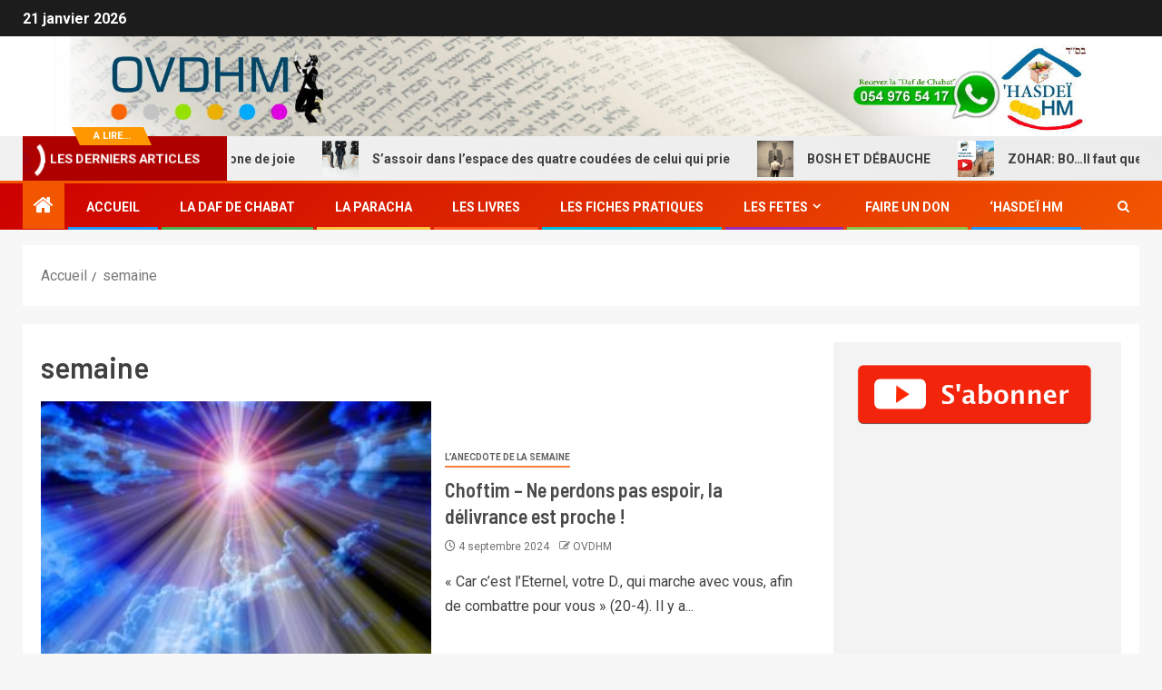

--- FILE ---
content_type: text/css
request_url: https://www.ovdhm.com/wp-content/plugins/trouma/css/trouma-style.css?ver=6.9
body_size: 1891
content:
.trouma-bouton-paypal {
    /* Élimine toute couleur de fond */
    background-color: transparent !important; 
    /* Souvent, WordPress ajoute également une bordure orange par défaut, il faut la supprimer aussi */
    border: none !important; 
    /* Le 'box-shadow' est parfois utilisé pour donner un effet 3D */
    box-shadow: none !important; 
    /* NOUVEAU: Utiliser inline-block pour mieux respecter le flux Flexbox de Gutenberg */
    /* Cela permet au bouton d'être un "bloc" sans forcer la hauteur d'une manière absolue. */
    display: inline-block !important;
    /* Assurez-vous que l'image et le bouton n'ont pas de rembourrage superflu */
    padding: 0 !important; 
    margin: 0;
    line-height: normal; // Réduit la hauteur si l image est la seule chose dedans
    /* Assure que l'élément s'aligne en haut */
    vertical-align: top;
}

/* Optionnel: Assurez-vous que l'image est bien le seul contenu et est alignée */
.trouma-bouton-paypal img {
    display: block;
    max-width: 100%;
    height: auto;`
}/* Bouton (Aspect "Clone PayPal") */

/* Cibler le bouton à l'intérieur de la colonne Gutenberg */
.wp-block-column .trouma-bouton-paypal {
    /* CLÉ 1 : Forcer le bouton à être un élément de bloc bien défini dans le flux Flexbox. */
    display: inline-block !important;

    /* CLÉ 2 : Enlever tout espacement qui pourrait être mal interprété par Chrome. */
    /* Nous avons déjà padding: 0 !important; dans votre code, ce qui est bien. */

    /* Remplacer line-height: 0; par un padding standard */
    padding: 0 !important; /* Ajoutez de l'espace vertical si besoin (5px en haut/bas) */

    /* S'assurer qu'il ne prend pas de marges latérales inattendues */
    margin: 0 ;
        /* Assurer que la transparence est bien appliquée ici aussi */
    background-color: transparent !important;
    border: none !important;
    box-shadow: none !important;
}

/* --- Solution de Dernier Recours sur la Colonne elle-même (le parent direct) --- */
/* Ceci force le conteneur Flex à recalculer son contenu. */
.wp-block-column {
    overflow: hidden !important;
     min-height: 100px !important;
}

.trouma-button-image {
    max-width: 100%; // S assure que l image ne déborde pas
    height: auto;
    display: block; // Évite les espaces blancs sous l image
}

.trouma-bouton-paypal:hover {
    background-color: #004c99;
}

/* -------------------------------------- */
/* Structure de l'Overlay / Modal */
/* -------------------------------------- */
.trouma-overlay-modal {
    display: none; /* Cache la fenêtre par défaut */
    position: fixed; /* Reste fixe au défilement */
    z-index: 9999; /* Assure que la fenêtre est au-dessus de tout */
    left: 0;
    top: 0;
    width: 100%;
    height: 100%;
    overflow: auto;
/*    background-color: rgba(200,200,200,0.3); /* Fond sombre et transparent */
    background-color: rgba(173, 216, 230, 0.1); /* fond bleu clair */
}

.trouma-modal-content {
    background-color: rgba(240, 240, 240, 0.92) !important; /* Bleu ciel, 20% d'opacité */
    margin: 5% auto; /* Centre la fenêtre verticalement et horizontalement */
    padding: 0;
    /*
     * border: 1px solid #888;
     */
    border-radius: 22px;
    box-shadow: 0 4px 8px 0 rgba(0,0,0,0.2), 0 6px 20px 0 rgba(0,0,0,0.19);
    position: relative;
    
    margin: 0 auto; 
    
    /* --- CORRECTION CLÉ DE LA LARGEUR --- */
    /* La largeur typique d'un contenu d'article WordPress est entre 700px et 1200px. */
    width: 90vw;           /* Utilise 90% de la largeur de la fenêtre par défaut */
    max-width: 750px;     /* Limite la largeur sur les très grands écrans (ajustez cette valeur) */

    /* La hauteur reste en vh pour le mobile */
    height: 95vh;
    max-height: 1500px;
    
    display: flex;
    flex-direction: column;
}

/* -------------------------------------- */
/* CORRECTION : L'iframe DOIT cibler la balise elle-même à l'intérieur du contenu */
/* -------------------------------------- */
.trouma-modal-content iframe { /* Cible toutes les balises iframe dans le contenu modal */
    width: 100%;
    height: 100%; /* CRUCIAL : Fait en sorte qu'elle remplisse les 90% de hauteur du parent */
    display: block;
}



/* Style de l'Iframe */
#trouma-external-frame {
    width: 100%;
    height: 100%;
    display: block;
}

/* Bouton de Fermeture */
.trouma-close-button {
    color: #aaa;
    float: right;
    font-size: 28px;
    font-weight: bold;
    position: absolute;
    right: 15px;
    top: 5px;
    z-index: 10000;
}

.trouma-close-button:hover,
.trouma-close-button:focus {
    color: black;
    text-decoration: none;
    cursor: pointer;
}
